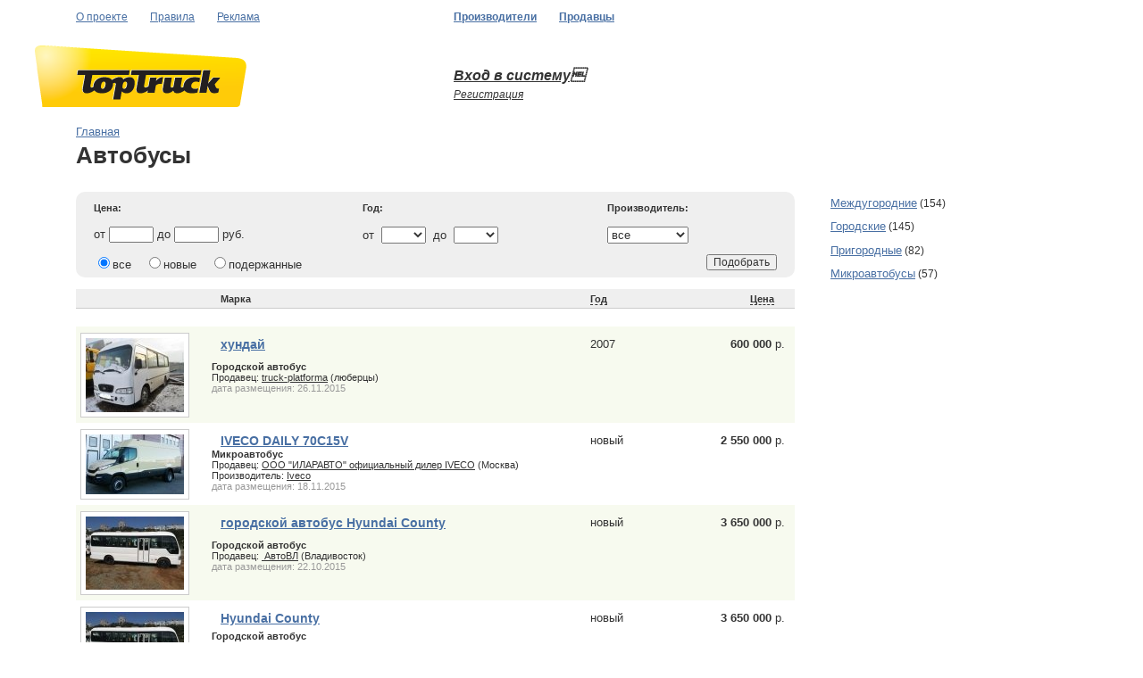

--- FILE ---
content_type: text/html;Charset=UTF-8;charset=UTF-8
request_url: https://toptruck.ru/buses/?from=130&ocode=cdate&odir=desc&action=filter&price_from=&price_to=&year_from=&year_to=&age=&vendor=
body_size: 4677
content:
<head><title>Автобусы ПАЗ, ЛИАЗ, ГОЛАЗ, КАВЗ, ЛАЗ. Автобусы Setra, Neoplan, MAN, Volvo, Scania, Temsa. Корейские автобусы Hyundai, Kia. Китайские автобусы Yutong, Higer.</title><meta http-equiv="Content-Type" content="text/html; charset=UTF-8"><meta name="description" content=""><meta name="keywords" content=""><meta name="verify-v1" content="abC8/OUtsLdTOo7aaiSQQwrHC4ymm5M2oKqeoBxIx94="><meta name="yandex-verification" content="568f88cf54d20aeb"><meta name="yandex-verification" content="a5413b67ff112420"><meta name="google-site-verification" content="1WZ0YadmyqVOsw2eR01Xu6r5k_YVh2a3bCTz5bJ3rfc"><meta name="google-site-verification" content="jjCWUN2iDSFETIzzyD7tzeMfNUt1D1YojlQ-mbS9PmI"><link rel="stylesheet" href="/style/common.css" type="text/css"><link rel="stylesheet" href="/style/content.css" type="text/css"><link rel="stylesheet" href="/style/lightbox.css" type="text/css"><link rel="stylesheet" href="/style/jquery.realperson.css" type="text/css"><link rel="shortcut icon" href="/favicon.ico" type="image/x-icon"><base href="https://toptruck.ru/"><script src="/scripts/jquery.1.12.4.min.js"></script><script src="/scripts/jquery.validate.min.js" type="text/javascript"></script><script src="/scripts/jquery.maskedinput.min.js" type="text/javascript"></script><script src="/scripts/jquery.maskedinput.min.js" type="text/javascript"></script><script src="/scripts/jquery.realperson.min.js" type="text/javascript"></script><script src="/scripts/set_validate.jquery.js" type="text/javascript"></script><script src="/scripts/login_panel.js" type="text/javascript"></script><script src="/scripts/main.js" type="text/javascript"></script><script src="/scripts/swfobject.js" type="text/javascript"></script><script type="text/javascript">
		 var RecaptchaOptions = {
			custom_translations : { instructions_visual : "Введите символы:" },
		    theme : 'clean'
		 };
		 </script></head><body topmargin="0" leftmargin="0" rightmargin="0" bottommargin="0" marginwidth="0" marginheight="0"><div id="LoginPanel" style="display:none;"><div class="LoginPanelBlock" id="LoginPanelBlock"><div class="content" id="LoginPanelContent"><form name="LoginForm_" action="action.php3" method="post"><table><tr><td class="loginLabel">Логин:</td><td><input type="text" name="login" id="Username" onkeyup="TestLogin()" value="" maxlength="64"></td></tr><tr><td class="loginLabel">Пароль:</td><td><input type="password" name="passwd" id="Password" onkeyup="TestLogin()" value="" maxlength="64"></td></tr><tr><td></td><td class="loginCheckbox"><input type="checkbox" name="SessionSubmit" id="SessionSubmit" onkeyup="TestLogin()" value="1"> запомнить</td></tr><tr><td></td><td class="loginEnter"><input type="submit" value="Войти" name="btnEnter"></td></tr><tr><td></td><td class="loginRegLabel"><a href="/registration/">Регистрация</a></td></tr><input type="hidden" name="action" value="login"><input type="hidden" name="mode" value="buses"><input type="hidden" name="id" value=""></table></form></div><div class="horizontalBg"></div><div class="verticalBg"></div><div class="lt"></div><div class="rt"></div><div class="rb"></div><div class="lb"></div></div></div><div id="siteBlock"><table><tr><td valign="top"><table><tr class="headerMenuRow"><td width="5%"><img src="i/tr.gif" width="40" height="1"></td><td width="33%"><ul class="headerNavigation"><li><a href="/about/">О проекте</a></li><li><a href="/rules/">Правила</a></li><li><a href="/advertising/">Реклама</a></li></ul></td><td width="33%"><ul class="headerNavigationStrong"><li><a href="/vendors/">Производители</a></li><li><a href="/users/">Продавцы</a></li></ul></td><td width="22%"></td><td width="7%"><img src="i/tr.gif" width="40" height="1"></td></tr><tr><td width="5%"><img src="i/tr.gif" width="40" height="1"></td><td width="33%"><div class="headerLogo"><a href="/"><img src="/i/logo.png" width="237" height="69" border="0" alt="TopTruck"></a></div></td><td width="33%" class="userLogout"><h4><a class="black" href="/4961/" onclick="return ToggleLoginPanel()">Вход в систему</a></h4><span><a class="black" href="/registration/">Регистрация</a></span></td><td width="22%"></td><td width="7%"><img src="i/tr.gif" width="40" height="1"></td></tr></table>
</td></tr></table><table><tr><td valign="top"><table><tr><td width="5%"><img src="i/tr.gif" width="40" height="1"></td><td width="88%" colspan="2" class="standartPadding"><div class="path"><a href="/" title="Главная">Главная</a>

<h1>Автобусы</h1>
</div></td><td width="7%"><img src="i/tr.gif" width="40" height="1"></td></tr><tr><td width="5%"><img src="i/tr.gif" width="40" height="1"></td><td width="66%" class="standartPadding"><table class="catalogueList"><tr><td style="padding:0;" colspan="6"><form name="cat_search" method="POST" enctype="multipart/form-data" action="/buses/"><div class="catalogueSearchFormBlock"><table><tr class="name"><td>Цена:</td><td>Год:</td><td>Производитель:</td></tr><tr><td>
					от <input type="text" name="price_from" value="" size="5" maxlength="9"> до <input type="text" name="price_to" value="" size="5" maxlength="9"> руб.
				</td><td>
					от 
					<select name="year_from"><option value="-1"></option><option value="2026">2026</option><option value="2025">2025</option><option value="2024">2024</option><option value="2023">2023</option><option value="2022">2022</option><option value="2021">2021</option><option value="2020">2020</option><option value="2019">2019</option><option value="2018">2018</option><option value="2017">2017</option><option value="2016">2016</option><option value="2015">2015</option><option value="2014">2014</option><option value="2013">2013</option><option value="2012">2012</option><option value="2011">2011</option><option value="2010">2010</option><option value="2009">2009</option><option value="2008">2008</option><option value="2007">2007</option><option value="2006">2006</option></select>
					 до 
					<select name="year_to"><option value="-1"></option><option value="2026">2026</option><option value="2025">2025</option><option value="2024">2024</option><option value="2023">2023</option><option value="2022">2022</option><option value="2021">2021</option><option value="2020">2020</option><option value="2019">2019</option><option value="2018">2018</option><option value="2017">2017</option><option value="2016">2016</option><option value="2015">2015</option><option value="2014">2014</option><option value="2013">2013</option><option value="2012">2012</option><option value="2011">2011</option><option value="2010">2010</option><option value="2009">2009</option><option value="2008">2008</option><option value="2007">2007</option><option value="2006">2006</option></select></td><td><select name="vendor"><option value="-1">все</option><option value="5772">Ford</option><option value="5517">Higer</option><option value="7230">Hyundai</option><option value="5420">Iveco</option><option value="132860">King-long</option><option value="5405">MAN</option><option value="5421">Mercedes</option><option value="5670">Temsa</option><option value="7604">Volkswagen</option><option value="12977">YUTONG</option><option value="5645">КАВЗ</option><option value="5435">ЛИАЗ</option><option value="5404">МАЗ</option><option value="5412">НЕФАЗ</option><option value="5434">ПАЗ</option></select></td></tr><tr><td colspan="2"><input type="radio" name="age" value="all" id="second_hand1" checked><label for="second_hand1" style="margin-right:15px;">все</label><input type="radio" name="age" value="new" id="second_hand2"><label for="second_hand2" style="margin-right:15px;">новые</label><input type="radio" name="age" value="old" id="second_hand3"><label for="second_hand3">подержанные</label></td><td align="right"><input type="submit" name="ok" value="Подобрать"><input type="hidden" name="action" value="resortCat"><input type="hidden" name="mode" value="buses"><input type="hidden" name="id" value=""></td></tr></table></div></form></td></tr><tr><th class="preview" style="padding:0;"></th><th></th><th class="name">Марка</th><th><a href="/buses/?from=130&amp;ocode=init_date&amp;odir=asc"><span>Год</span></a></th><th style="text-align:right;"><a href="/buses/?from=130&amp;ocode=price&amp;odir=asc"><span>Цена</span></a></th><th style="padding:0;"></th></tr><tr><td style="padding:0; height:10px; background-color:#fff;" colspan="6"></td></tr><tr><td style="padding:0; height:10px; background-color:#fff;" colspan="6"></td></tr><tr class="highlight"><td class="previewImage" rowspan="2"><img src="i/tr.gif" width="120" height="1" border="0"><div class="marginBorderImage" style="width:120px; height:93px;"><a href="/buses/150139/"><img src="zadmin_data/car.preview/150139.jpg" width="110" height="83" border="0" alt="Городской автобус хундай"></a></div></td><td style="padding:0; width:1px;"></td><td class="name"><h3><a href="/buses/150139/">хундай</a></h3></td><td>2007</td><td class="priceCell"><strong>600 000</strong> р.</td><td style="padding:0; width:1px;"></td></tr><tr class="highlight"><td></td><td class="description" colspan="4"><h4>Городской автобус</h4><small class="black">Продавец: <a class="black" href="/users/150051">truck-platforma</a> (люберцы)</small><br><small>дата размещения: 26.11.2015</small></td></tr><tr><td class="previewImage" rowspan="2"><img src="i/tr.gif" width="120" height="1" border="0"><div class="marginBorderImage" style="width:120px; height:77px;"><a href="/buses/149858/"><img src="zadmin_data/car.preview/149858.jpg" width="110" height="67" border="0" alt="Микроавтобус IVECO DAILY 70C15V"></a></div></td><td style="padding:0; width:1px;"></td><td class="name"><h3><a href="/buses/149858/">IVECO DAILY 70C15V</a></h3></td><td>
									новый
								</td><td class="priceCell"><strong>2 550 000</strong> р.</td><td style="padding:0; width:1px;"></td></tr><tr><td></td><td class="description" colspan="4"><h4>Микроавтобус</h4><small class="black">Продавец: <a class="black" href="/users/147258">ООО "ИЛАРАВТО" официальный дилер IVECO</a> (Москва)</small><br><small class="black">Производитель: <a class="black" href="/vendors/iveco/">Iveco</a></small><br><small>дата размещения: 18.11.2015</small></td></tr><tr class="highlight"><td class="previewImage" rowspan="2"><img src="i/tr.gif" width="120" height="1" border="0"><div class="marginBorderImage" style="width:120px; height:92px;"><a href="/buses/148402/"><img src="zadmin_data/car.preview/148402.jpg" width="110" height="82" border="0" alt="Городской автобус городской автобус Hyundai County"></a></div></td><td style="padding:0; width:1px;"></td><td class="name"><h3><a href="/buses/148402/">городской автобус Hyundai County</a></h3></td><td>
									новый
								</td><td class="priceCell"><strong>3 650 000</strong> р.</td><td style="padding:0; width:1px;"></td></tr><tr class="highlight"><td></td><td class="description" colspan="4"><h4>Городской автобус</h4><small class="black">Продавец: <a class="black" href="/users/136603"> АвтоВЛ</a> (Владивосток)</small><br><small>дата размещения: 22.10.2015</small></td></tr><tr><td class="previewImage" rowspan="2"><img src="i/tr.gif" width="120" height="1" border="0"><div class="marginBorderImage" style="width:120px; height:92px;"><a href="/buses/148336/"><img src="zadmin_data/car.preview/148336.jpg" width="110" height="82" border="0" alt="Городской автобус Hyundai County"></a></div></td><td style="padding:0; width:1px;"></td><td class="name"><h3><a href="/buses/148336/">Hyundai County</a></h3></td><td>
									новый
								</td><td class="priceCell"><strong>3 650 000</strong> р.</td><td style="padding:0; width:1px;"></td></tr><tr><td></td><td class="description" colspan="4"><h4>Городской автобус</h4><small class="black">Продавец: <a class="black" href="/users/136603"> АвтоВЛ</a> (Владивосток)</small><br><small class="black">Производитель: <a class="black" href="/vendors/Hyundai/">Hyundai</a></small><br><small>дата размещения: 20.10.2015</small></td></tr><tr class="highlight"><td class="previewImage" rowspan="2"><img src="i/tr.gif" width="120" height="1" border="0"><div class="marginBorderImage" style="width:120px; height:92px;"><a href="/buses/148311/"><img src="zadmin_data/car.preview/148311.jpg" width="110" height="82" border="0" alt="Городской автобус Hyundai County"></a></div></td><td style="padding:0; width:1px;"></td><td class="name"><h3><a href="/buses/148311/">Hyundai County</a></h3></td><td>
									новый
								</td><td class="priceCell"><strong>36 500 000</strong> р.</td><td style="padding:0; width:1px;"></td></tr><tr class="highlight"><td></td><td class="description" colspan="4"><h4>Городской автобус</h4><small class="black">Продавец: <a class="black" href="/users/136603"> АвтоВЛ</a> (Владивосток)</small><br><small>дата размещения: 16.10.2015</small></td></tr><tr><td class="previewImage" rowspan="2"><img src="i/tr.gif" width="120" height="1" border="0"><div class="marginBorderImage" style="width:120px; height:92px;"><a href="/buses/148190/"><img src="zadmin_data/car.preview/148190.jpg" width="110" height="82" border="0" alt="Микроавтобус FIAT Ducato Van XLWB H2 4t"></a></div></td><td style="padding:0; width:1px;"></td><td class="name"><h3><a href="/buses/148190/">FIAT Ducato Van XLWB H2 4t</a></h3></td><td>
									новый
								</td><td class="priceCell"><strong>1 710 000</strong> р.</td><td style="padding:0; width:1px;"></td></tr><tr><td></td><td class="description" colspan="4"><h4>Микроавтобус</h4><small class="black">Продавец: <a class="black" href="/users/147945">ТоргИнвест</a> (Москва)</small><br><small>дата размещения: 07.10.2015</small></td></tr><tr class="highlight"><td class="previewImage" rowspan="2"><img src="i/tr.gif" width="120" height="1" border="0"><div class="marginBorderImage" style="width:120px; height:72px;"><a href="/buses/148167/"><img src="zadmin_data/car.preview/148167.jpg" width="110" height="62" border="0" alt="Микроавтобус Ford Transit Van Jumbo 460 EF L4"></a></div></td><td style="padding:0; width:1px;"></td><td class="name"><h3><a href="/buses/148167/">Ford Transit Van Jumbo 460 EF L4</a></h3></td><td>
									новый
								</td><td class="priceCell"><strong>1 750 000</strong> р.</td><td style="padding:0; width:1px;"></td></tr><tr class="highlight"><td></td><td class="description" colspan="4"><h4>Микроавтобус</h4><small class="black">Продавец: <a class="black" href="/users/147945">ТоргИнвест</a> (Москва)</small><br><small>дата размещения: 06.10.2015</small></td></tr><tr><td class="previewImage" rowspan="2"><img src="i/tr.gif" width="120" height="1" border="0"><div class="marginBorderImage" style="width:120px; height:72px;"><a href="/buses/148127/"><img src="zadmin_data/car.preview/148127.jpg" width="110" height="62" border="0" alt="Пригородный автобус ПАЗ 320302-08 "></a></div></td><td style="padding:0; width:1px;"></td><td class="name"><h3><a href="/buses/148127/">ПАЗ 320302-08 </a></h3></td><td>
									новый
								</td><td class="priceCell"><strong>1 800 000</strong> р.</td><td style="padding:0; width:1px;"></td></tr><tr><td></td><td class="description" colspan="4"><h4>Пригородный автобус</h4><small class="black">Продавец: <a class="black" href="/users/147945">ТоргИнвест</a> (Москва)</small><br><small class="black">Производитель: <a class="black" href="/vendors/paz/">ПАЗ</a></small><br><small>дата размещения: 02.10.2015</small></td></tr><tr class="highlight"><td class="previewImage" rowspan="2"><img src="i/tr.gif" width="120" height="1" border="0"><div class="marginBorderImage" style="width:120px; height:72px;"><a href="/buses/148126/"><img src="zadmin_data/car.preview/148126.jpg" width="110" height="62" border="0" alt="Пригородный автобус ПАЗ 32054"></a></div></td><td style="padding:0; width:1px;"></td><td class="name"><h3><a href="/buses/148126/">ПАЗ 32054</a></h3></td><td>
									новый
								</td><td class="priceCell"><strong>1 310 000</strong> р.</td><td style="padding:0; width:1px;"></td></tr><tr class="highlight"><td></td><td class="description" colspan="4"><h4>Пригородный автобус</h4><small class="black">Продавец: <a class="black" href="/users/147945">ТоргИнвест</a> (Москва)</small><br><small class="black">Производитель: <a class="black" href="/vendors/paz/">ПАЗ</a></small><br><small>дата размещения: 02.10.2015</small></td></tr><tr><td class="previewImage" rowspan="2"><img src="i/tr.gif" width="120" height="1" border="0"><div class="marginBorderImage" style="width:120px; height:93px;"><a href="/buses/148072/"><img src="zadmin_data/car.preview/148072.jpg" width="110" height="83" border="0" alt="Городской автобус ПАЗ 320302-08"></a></div></td><td style="padding:0; width:1px;"></td><td class="name"><h3><a href="/buses/148072/">ПАЗ 320302-08</a></h3></td><td>
									новый
								</td><td class="priceCell"><strong>1 770 000</strong> р.</td><td style="padding:0; width:1px;"></td></tr><tr><td></td><td class="description" colspan="4"><h4>Городской автобус</h4><small class="black">Продавец: <a class="black" href="/users/45693">Русбизнесавто-Нижний Новгород</a> (Нижний Новгород)</small><br><small class="black">Производитель: <a class="black" href="/vendors/paz/">ПАЗ</a></small><br><small>дата размещения: 28.09.2015</small></td></tr></table><div class="pagecounting"><div class="pageslink"><span><a href="/buses/?from=120&amp;ocode=cdate&amp;odir=desc&amp;action=filter&amp;price_from=&amp;price_to=&amp;year_from=&amp;year_to=&amp;age=&amp;vendor=">← предыдущая</a></span><span><a href="/buses/?from=140&amp;ocode=cdate&amp;odir=desc&amp;action=filter&amp;price_from=&amp;price_to=&amp;year_from=&amp;year_to=&amp;age=&amp;vendor=">следующая →</a></span></div><div class="pages"><span><a href="/buses/?from=90&amp;ocode=cdate&amp;odir=desc&amp;action=filter&amp;price_from=&amp;price_to=&amp;year_from=&amp;year_to=&amp;age=&amp;vendor=">10</a></span><span><a href="/buses/?from=100&amp;ocode=cdate&amp;odir=desc&amp;action=filter&amp;price_from=&amp;price_to=&amp;year_from=&amp;year_to=&amp;age=&amp;vendor=">11</a></span><span><a href="/buses/?from=110&amp;ocode=cdate&amp;odir=desc&amp;action=filter&amp;price_from=&amp;price_to=&amp;year_from=&amp;year_to=&amp;age=&amp;vendor=">12</a></span><span><a href="/buses/?from=120&amp;ocode=cdate&amp;odir=desc&amp;action=filter&amp;price_from=&amp;price_to=&amp;year_from=&amp;year_to=&amp;age=&amp;vendor=">13</a></span><span class="selected">14</span><span><a href="/buses/?from=140&amp;ocode=cdate&amp;odir=desc&amp;action=filter&amp;price_from=&amp;price_to=&amp;year_from=&amp;year_to=&amp;age=&amp;vendor=">15</a></span><span><a href="/buses/?from=150&amp;ocode=cdate&amp;odir=desc&amp;action=filter&amp;price_from=&amp;price_to=&amp;year_from=&amp;year_to=&amp;age=&amp;vendor=">16</a></span><span><a href="/buses/?from=160&amp;ocode=cdate&amp;odir=desc&amp;action=filter&amp;price_from=&amp;price_to=&amp;year_from=&amp;year_to=&amp;age=&amp;vendor=">17</a></span><span><a href="/buses/?from=170&amp;ocode=cdate&amp;odir=desc&amp;action=filter&amp;price_from=&amp;price_to=&amp;year_from=&amp;year_to=&amp;age=&amp;vendor=">18</a></span><span><a href="/buses/?from=180&amp;ocode=cdate&amp;odir=desc&amp;action=filter&amp;price_from=&amp;price_to=&amp;year_from=&amp;year_to=&amp;age=&amp;vendor=">19</a></span></div></div></td><td width="22%"><ul class="arrowSelector"><li><a href="/buses/4682/">Междугородние</a><small> (154)</small></li><li><a href="/buses/4683/">Городские</a><small> (145)</small></li><li><a href="/buses/4684/">Пригородные</a><small> (82)</small></li><li><a href="/buses/4685/">Микроавтобусы</a><small> (57)</small></li></ul></td><td width="7%"><img src="i/tr.gif" width="40" height="1"></td></tr></table><script>
leasing=new form_test(['lphone','lcontactname','keystring'],['s1']);
</script>
</td></tr></table><table><tr><td valign="top"><div class="footer"><table><tr><td width="5%"><img src="i/tr.gif" width="40" height="1"></td><td width="33%" class="standartPadding"><p class="footerText"></p></td><td width="33%" class="standartPadding"><div style="padding:2em 0 1em 0;font-size:70%"></div></td><td width="22%" class="standartPadding" align="right"></td><td width="7%"><img src="i/tr.gif" width="40" height="1"></td></tr></table></div>
</td></tr></table><script>
						var bodyHeight = document.body.offsetHeight;
						var bodyWidth = document.body.offsetWidth;
						var image_preview = document.getElementById('imagePreview');
						var preview_bg = document.getElementById('imagePreviewBg');
						var preview_block = document.getElementById('imagePreviewBlock');
						var sellersListBlock = document.getElementById('companySellersList');
						var changeCounter = 0;
						
						fixPng();
						if(sellersListBlock)
						{
							var real_height = new Array;
							sellersListHeight(true);
							resizeWindow();
						}
						
					</script></div><div id="alphaBG"></div><div class="alpha_block">
			Подождите пожалуйста,<br>
			идет поиск.
		</div><script type="text/javascript">
(function (d, w, c) {
    (w[c] = w[c] || []).push(function() {
        try {
            w.yaCounter11878609 = new Ya.Metrika({id:11878609,
                    webvisor:true,
                    clickmap:true,
                    trackLinks:true,
                    accurateTrackBounce:true});
			w.yaCounter25677524 = new Ya.Metrika({id:25677524,
                    webvisor:true,
                    clickmap:true,
                    trackLinks:true,
                    accurateTrackBounce:true});
        } catch(e) { }
    });

    var n = d.getElementsByTagName("script")[0],
        s = d.createElement("script"),
        f = function () { n.parentNode.insertBefore(s, n); };
    s.type = "text/javascript";
    s.async = true;
    s.src = (d.location.protocol == "https:" ? "https:" : "http:") + "//mc.yandex.ru/metrika/watch.js";

    if (w.opera == "[object Opera]") {
        d.addEventListener("DOMContentLoaded", f, false);
    } else { f(); }
})(document, window, "yandex_metrika_callbacks");
</script><noscript><div><img src="//mc.yandex.ru/watch/11878609" style="position:absolute; left:-9999px;" alt=""></div></noscript><noscript><div><img src="//mc.yandex.ru/watch/25677524" style="position:absolute; left:-9999px;" alt=""></div></noscript></body>

</body>
</html>

--- FILE ---
content_type: text/css
request_url: https://toptruck.ru/style/jquery.realperson.css
body_size: 728
content:
/* Real Person jQuery plugin styles v1.1.1. */
.realperson-challenge {
    display: block;
    color: #000;
}
.realperson-text {
    font-family: "Courier New",monospace !important;
    font-size: 6px;
    font-weight: bold;
    letter-spacing: -1px;
    line-height: 3px;
    margin: 5px 0 3px;
}
.realperson-regen {
    padding-top: 4px;
    font-size: 12px;
    text-align: center;
    cursor: pointer;
    display: none;
}
.realperson-disabled {
    opacity: 0.5;
    filter: Alpha(Opacity=50);
}
.realperson-disabled .realperson-regen {
    cursor: default;
}

.btnn {
    margin-top: 15px; 
    padding: 5px 19px; 
    font-size: 16px;
}

.error_form, .thanks_form {
    position: absolute;
    top: 4em;
    left: 10px;
}

--- FILE ---
content_type: application/javascript
request_url: https://toptruck.ru/scripts/login_panel.js
body_size: 2452
content:
var ua = navigator.userAgent.toLowerCase();
var if_IE = (ua.indexOf("msie") != -1 && ua.indexOf("opera") == -1);

	document.onkeydown=function( event ){
		ev = if_IE ? window.event : event;
		if (ev.ctrlKey && ( 13 == ev.keyCode || 10 == ev.keyCode ) )
		{
			ToggleLoginPanel();
			return false;
		}
		if (ev.keyCode == 27)
		{
			var LoginPanel = document.getElementById ('LoginPanel');
			if (!LoginPanel) return;
			$('#LoginPanel').fadeOut('fast');
			document.onclick = null;
		}
	}

var keep = false;
function ToggleLoginPanel()
{
	var LoginPanel = document.getElementById ('LoginPanel');
	var LoginPanelBlock = document.getElementById ('LoginPanelBlock');
	var LoginPanelContent = document.getElementById ('LoginPanelContent');
	if (LoginPanel)
	{
		var display = LoginPanel.style.display;
		if (display == 'none' || !display)
		{
			LoginPanel.style.display = 'block';
			var contentLeft = (LoginPanelBlock.offsetWidth - LoginPanelContent.offsetWidth) / 2;
			var contentTop = (LoginPanelBlock.offsetHeight - LoginPanelContent.offsetHeight) / 2;
			if(contentLeft > 0)
				LoginPanelContent.style.left = contentLeft;
			if(contentTop > 0)
				LoginPanelContent.style.top = contentTop;
			var LoginInput = document.getElementById ('Username');
			if (LoginInput) LoginInput.focus();
			
			keep = true;
			document.onclick = CloseLoginPanel;
	
			var UsernameField = document.getElementById ('Username');
			var PasswordField = document.getElementById ('Password');
			var SessionSubmit = document.getElementById ('SessionSubmit');
			if (UsernameField) UsernameField.onclick = Keep;
			if (PasswordField) PasswordField.onclick = Keep;
			if (SessionSubmit) SessionSubmit.onclick = Keep;
		}
		else
		{
			$('#LoginPanel').fadeOut('fast');
			//Effect.Fade('LoginPanel', { duration: 0.2});
		}
		return false;
	}
	else return true;	
}

function Keep()
{
	keep = true;
}

function CloseLoginPanel (event)
{
	if (keep)
	{
		keep = false;
		return;
	}
	var LoginPanel = document.getElementById ('LoginPanel');
	if (!LoginPanel) return;
	$('#LoginPanel').fadeOut('fast');

	document.onclick = null;
}

function TestLogin()
{
	var UsernameField = document.getElementById ('Username');
	var PasswordField = document.getElementById ('Password');
	var SessionSubmit = document.getElementById ('SessionSubmit');
	if (!UsernameField || !PasswordField || !SessionSubmit) return;

	SessionSubmit.disabled = !UsernameField.value || !PasswordField.value; 
}
